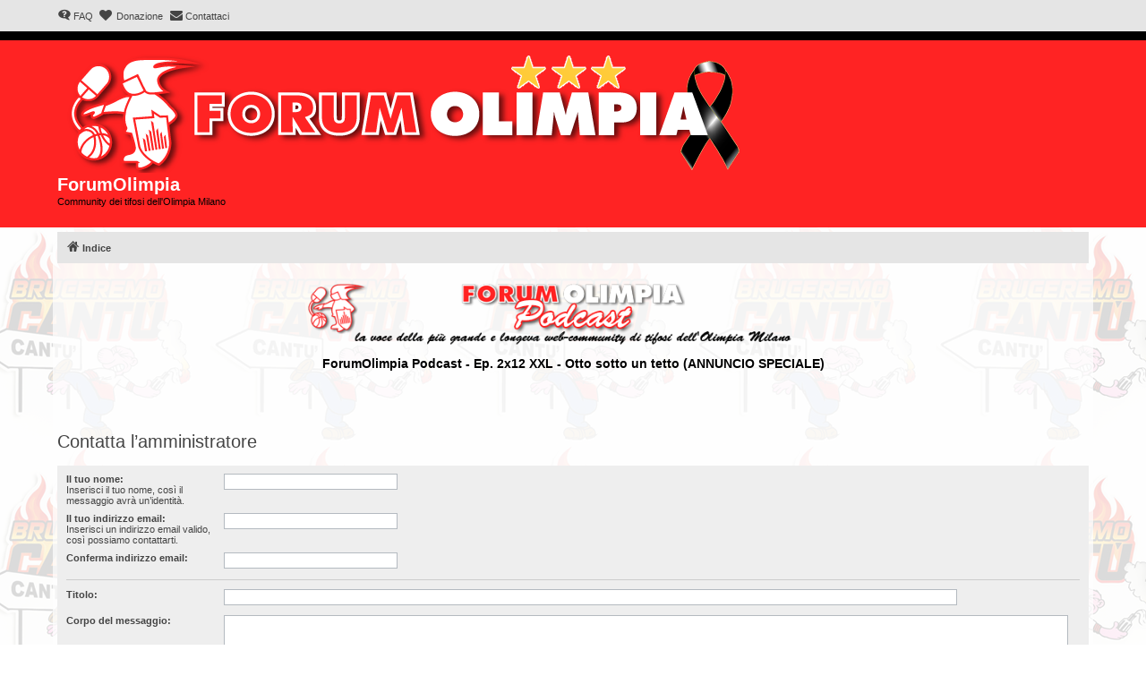

--- FILE ---
content_type: text/html; charset=UTF-8
request_url: https://forumolimpia.com/app.php/contactadmin?sid=3c909de46434c1925aee809f9e5217f5
body_size: 8038
content:
<!DOCTYPE html>
<html dir="ltr" lang="it">
<head>
<script async src="https://pagead2.googlesyndication.com/pagead/js/adsbygoogle.js?client=ca-pub-1569253158564661"
     crossorigin="anonymous"></script>
<meta charset="utf-8" />
<meta http-equiv="X-UA-Compatible" content="IE=edge">
<meta name="viewport" content="width=device-width, initial-scale=1" />
<link rel="shortcut icon" href="https://forumolimpia.com/images/favicon.ico" />


        <!-- App Indexing for Google Search -->
        <link href="android-app://com.quoord.tapatalkpro.activity/tapatalk/forumolimpia.com/?ttfid=1970816&location=index&channel=google-indexing" rel="alternate" />
        <link href="ios-app://307880732/tapatalk/forumolimpia.com/?ttfid=1970816&location=index&channel=google-indexing" rel="alternate" />
        
        <link href="./mobiquo/smartbanner/manifest.json" rel="manifest">
        
        <meta name="apple-itunes-app" content="app-id=307880732, affiliate-data=at=10lR7C, app-argument=tapatalk://forumolimpia.com/?ttfid=1970816&location=index" />
        
<title>ForumOlimpia - Contatta l’amministratore</title>

	<link rel="alternate" type="application/atom+xml" title="Feed - ForumOlimpia" href="/app.php/feed?sid=75839648d752c9d798a813df9b35926a">			<link rel="alternate" type="application/atom+xml" title="Feed - Nuovi argomenti" href="/app.php/feed/topics?sid=75839648d752c9d798a813df9b35926a">				

<!--
	phpBB style name: proflat
	Based on style:   prosilver (this is the default phpBB3 style)
	Original author:  Tom Beddard ( http://www.subBlue.com/ )
	Modified by:      Mazeltof ( http://www.mazeland.fr/ )
-->

<link href="./../assets/css/font-awesome.min.css?assets_version=310" rel="stylesheet">
<link href="./../styles/prosilver/theme/stylesheet.css?assets_version=310" rel="stylesheet">
<link href="./../styles/proflat_red/theme/style_proflat.css?assets_version=310" rel="stylesheet">
<link href="./../styles/proflat_red/theme/color_proflat.css?assets_version=310" rel="stylesheet">




<!--[if lte IE 9]>
	<link href="./../styles/proflat_red/theme/tweaks.css?assets_version=310" rel="stylesheet">
<![endif]-->

		<style type="text/css">
    .mention {
        color: #ff0000;
    }
</style>

<link href="./../ext/alex75/background/styles/prosilver/theme/background.css?assets_version=310" rel="stylesheet" media="screen" />
<link href="./../ext/alex75/blinknewpmandnotify/styles/prosilver/theme/blinknotify.css?assets_version=310" rel="stylesheet" media="screen" />
<link href="./../ext/alex75/csscustom/styles/prosilver/theme/custom.css?assets_version=310" rel="stylesheet" media="screen" />
<link href="./../ext/alex75/imageintextarea/styles/prosilver/theme/image.css?assets_version=310" rel="stylesheet" media="screen" />
<link href="./../ext/alex75/smiliesscrollbox/styles/prosilver/theme/smiley.css?assets_version=310" rel="stylesheet" media="screen" />
<link href="./../ext/david63/privacypolicy/styles/all/theme/cookie.css?assets_version=310" rel="stylesheet" media="screen" />
<link href="./../ext/dmzx/donation/styles/prosilver/theme/donation.css?assets_version=310" rel="stylesheet" media="screen" />
<link href="./../ext/dmzx/privatemessageinfo/styles/prosilver/theme/privatemessageinfo.css?assets_version=310" rel="stylesheet" media="screen" />
<link href="./../ext/hifikabin/scrollquoted/styles/prosilver/theme/scrollquoted.css?assets_version=310" rel="stylesheet" media="screen" />
<link href="./../ext/oxpus/basicstats/styles/prosilver/theme/basicstats.css?assets_version=310" rel="stylesheet" media="screen" />
<link href="./../ext/paul999/mention/styles/all/theme/mention.css?assets_version=310" rel="stylesheet" media="screen" />
<link href="./../ext/phpbb/collapsiblecategories/styles/proflat/theme/collapsiblecategories.css?assets_version=310" rel="stylesheet" media="screen" />
<link href="./../ext/rmcgirr83/elonw/styles/all/theme/elonw.css?assets_version=310" rel="stylesheet" media="screen" />
<link href="./../ext/stoker/adsenseads/styles/prosilver/theme/adsenseads.css?assets_version=310" rel="stylesheet" media="screen" />
<link href="./../ext/stoker/pageloader/styles/all/theme/pageloader.css?assets_version=310" rel="stylesheet" media="screen" />
<link href="./../ext/vse/abbc3/styles/all/theme/abbc3_common.css?assets_version=310" rel="stylesheet" media="screen" />
<link href="./../ext/vse/scrolltotop/styles/all/theme/scrolltotop.css?assets_version=310" rel="stylesheet" media="screen" />
<link href="./../ext/imcger/showhiddenpassword/styles/prosilver/theme/showhiddenpassword.css?assets_version=310" rel="stylesheet" media="screen" />
<link href="./../ext/phpbb/ads/styles/all/theme/phpbbads.css?assets_version=310" rel="stylesheet" media="screen" />
<link href="./../ext/derky/sortablescaptcha/styles/prosilver/theme/sortablescaptcha.css?assets_version=310" rel="stylesheet" media="screen" />
<link href="./../ext/vse/lightbox/styles/all/template/lightbox/css/lightbox.min.css?assets_version=310" rel="stylesheet" media="screen" />
<link href="./../ext/imcger/showhiddenpassword/styles/all/theme/showhiddenpassword_all.css?assets_version=310" rel="stylesheet" media="screen" />









</head>
<body id="phpbb" class="nojs notouch section-app/contactadmin ltr ">

					<script>
			(function(i,s,o,g,r,a,m){i['GoogleAnalyticsObject']=r;i[r]=i[r]||function(){
			(i[r].q=i[r].q||[]).push(arguments)},i[r].l=1*new Date();a=s.createElement(o),
			m=s.getElementsByTagName(o)[0];a.async=1;a.src=g;m.parentNode.insertBefore(a,m)
			})(window,document,'script','//www.google-analytics.com/analytics.js','ga');

			ga('create', 'UA-106331297-1', 'auto');
									ga('send', 'pageview');
		</script>
	<style>
.contactpanel {
	margin-bottom: 4px;
	padding: 5px 10px;
	border-radius: 7px;
	font-size: 1.3em;
	background-color:#ECF1F3;
	color:#28313F;
	text-align: center;
}
</style>
	<style>
		@media (min-width: 900px) {
						.content img.postimage,
			.attachbox img.postimage {
				
				max-width: 400px !important;
			}
		}
	</style>
	
<script type="application/ld+json">
{
  "@context": "https://schema.org",
  "@type": "BreadcrumbList",
  "itemListElement": [
    {
      "@type": "ListItem",
      "position": 1,
      "item": {
        "@id": "https://forumolimpia.com/",
        "name": "Home"
      }
    }  ]
}

</script>
	

	<a id="top" class="top-anchor" accesskey="t"></a>
	<div id="page-header">
		<div class="navbar" role="navigation">
	<div class="navbar-container">
	<div class="inner">

	<ul id="nav-main" class="nav-main linklist" role="menubar">

		<li id="quick-links" class="quick-links dropdown-container responsive-menu hidden" data-skip-responsive="true">
			<a href="#" class="dropdown-trigger">
				<i class="icon fa-bars fa-fw" aria-hidden="true"></i><span>Collegamenti Rapidi</span>
			</a>
			<div class="dropdown">
				<div class="pointer"><div class="pointer-inner"></div></div>
				<ul class="dropdown-contents" role="menu">
					
					
										<li class="separator"></li>

									</ul>
			</div>
		</li>

				<li data-skip-responsive="true">
			<a href="/app.php/help/faq?sid=75839648d752c9d798a813df9b35926a" rel="help" title="FAQ (Domande Frequenti)" role="menuitem">
				<i class="icon fa-question-circle fa-fw" aria-hidden="true"></i><span>FAQ</span>
			</a>
		</li>
		<li  data-last-responsive="true">
	<a href="/app.php/donation?sid=75839648d752c9d798a813df9b35926a" title="Donazione" role="menuitem">
		<i class="icon fa fa-heart" aria-hidden="true"></i>
		<span>Donazione</span>
	</a>
</li>
	<li class="" data-last-responsive="true">
		<a href="/app.php/contactadmin?sid=75839648d752c9d798a813df9b35926a" role="menuitem">
			<i class="icon fa-envelope fa-fw" aria-hidden="true"></i><span>Contattaci</span>
		</a>
	</li>
				
		</ul>
	</div>
	</div>
</div>		<div class="headerbar" role="banner">
		<div class="headerbar-container">
					<div class="inner">

			<div id="site-description" class="site-description">
				<a id="logo" class="logo" href="./../index.php?sid=75839648d752c9d798a813df9b35926a" title="Indice">
					<span class="site_logo"></span>
				</a>
				<h1>ForumOlimpia</h1>
				<p>Community dei tifosi dell'Olimpia Milano</p>
				<p class="skiplink"><a href="#start_here">Passa al contenuto</a></p>
			</div>

									
			</div>
					</div>
		</div>
	</div>

<div id="wrap" class="wrap">

			
		<div class="navbar" role="navigation">
	<div class="inner">

	<ul id="nav-breadcrumbs" class="nav-breadcrumbs linklist navlinks" role="menubar">
								<li class="breadcrumbs" itemscope itemtype="http://schema.org/BreadcrumbList">
										<span class="crumb"  itemtype="http://schema.org/ListItem" itemprop="itemListElement" itemscope><a href="./../index.php?sid=75839648d752c9d798a813df9b35926a" itemtype="https://schema.org/Thing" itemscope itemprop="item" accesskey="h" data-navbar-reference="index"><i class="icon fa-home fa-fw"></i><span itemprop="name">Indice</span></a><meta itemprop="position" content="1" /></span>

								</li>
		
		
			</ul>

	</div>
</div>

				<div class="phpbb-ads" style="" data-phpbb-ads-id="1">
			<div style="max-width:600px; margin: 20px auto; font-family:Arial, sans-serif; 
            text-align:center;">

    <!-- Banner -->
    <a href="https://www.youtube.com/@ForumOlimpiaPodcast" title="ForumOlimpia Podcast" target="_blank"
       style="display:block;">
        <img src="https://forumolimpia.com/images/banner/banner_podcast.png" 
             alt="ForumOlimpia Podcast" 
             style="width:100%; height:auto; display:block;">
    </a>

    <!-- Contenuto -->
    <div style="padding:10px 0;">
        <p style="font-size:14px; margin-bottom:10px; color:#333;">
            <a href="https://www.youtube.com/watch?v=_ozXyECK_bk" title="ForumOlimpia Podcast - Ep. 2x12 XXL - Otto sotto un tetto (ANNUNCIO SPECIALE)"     target="_blank" 
               style="text-decoration:none; color:#000; font-weight:bold;">
             ForumOlimpia Podcast - Ep. 2x12 XXL - Otto sotto un tetto (ANNUNCIO SPECIALE)
            </a>
        </p>

       
    </div>
</div>
		</div>
	


	<a id="start_here" class="anchor"></a>
	<div id="page-body" class="page-body" role="main">

		
		﻿<h2 class="titlespace">Contatta l’amministratore</h2>

<form method="post" id="postform" name="postform" action="/app.php/contactadmin?sid=75839648d752c9d798a813df9b35926a" enctype="multipart/form-data">
	<div class="panel">
	<div class="inner">

		<fieldset class="fields2">
		
				<dl>
			<dt><label for="username">Il tuo nome:</label><br /><span>Inserisci il tuo nome, così il messaggio avrà un’identità.</span></dt>
			<dd><input type="text" class="inputbox autowidth" name="username" id="username" value="" size="30" tabindex="1" /></dd>
		</dl>
		<dl>
			<dt><label for="email">Il tuo indirizzo email:</label><br /><span>Inserisci un indirizzo email valido, così possiamo contattarti.</span></dt>
			<dd><input type="text" class="inputbox autowidth" name="email" id="email" value="" size="30" tabindex="2" /></dd>
		</dl>
		<dl>
			<dt><label for="email_confirm">Conferma indirizzo email:</label></dt>
			<dd><input type="text" class="inputbox autowidth" name="email_confirm" id="email_confirm" value="" size="30" tabindex="3" /></dd>
		</dl>
		<hr />
								<dl>
			<dt><label for="contact_subject">Titolo:</label></dt>
			<dd><input type="text" size="45" maxlength="64" class="inputbox" name="contact_subject" id="contact_subject" value="" tabindex="5" /></dd>
		</dl>
				<dl>
			<dt><label for="message">Corpo del messaggio:</label></dt>
			<dd><textarea name="message" id="message" class="inputbox" tabindex="6" style="width:98%;height:160px;"></textarea></dd>
		</dl>
		</fieldset>
	</div>
</div>

<div class="panel bg1">
	<div class="inner">
		<fieldset class="fields2" id="gdpr">
			<dl>
				<dt><label for="gdpr">Informativa sulla privacy:</label></dt>
				<dd>
					<input type="checkbox" class="radio" name="gdpr" id="gdpr" tabindex="7" /><span>Confermo che il nome fornito, l’indirizzo email, il testo del messaggio e il mio indirizzo IP verranno elaborati e memorizzati dal proprietario del forum in conformità alla <a target="_blank" title="Link all’informativa sulla privacy" href="https://forumolimpia.com/ucp.php?mode=privacy">Informativa sulla privacy</a></span>
				</dd>
			</dl>
		</fieldset>
	</div>
</div>

<div class="panel captcha-panel">
	<div class="inner">
	<fieldset class="fields2">
						

	<!-- Very simple version for javascript off with no dragging support -->
	<noscript>
	<dl>
		<dt><label>Computer</label><br /><span>Per evitare registrazioni automatiche, selezionare le opzioni dell’elenco corretto.</span></dt>
		<dd>
			<div class="sortables_nojs">
				<div class="sortables_nojs_row">
					<strong class="sortables_nojs_left">Oggetti del computer</strong>
					<strong class="sortables_nojs_right">Oggetti non del computer</strong>
				</div>
								<div class="sortables_nojs_row">
					<input class="sortables_nojs_left" type="checkbox" name="sortables_options_left[]" value="73523" />
					<input class="sortables_nojs_right" type="checkbox" name="sortables_options_right[]" value="73523" />
					<div>Scopa</div>
				</div>
								<div class="sortables_nojs_row">
					<input class="sortables_nojs_left" type="checkbox" name="sortables_options_left[]" value="34706" />
					<input class="sortables_nojs_right" type="checkbox" name="sortables_options_right[]" value="34706" />
					<div>Banana</div>
				</div>
								<div class="sortables_nojs_row">
					<input class="sortables_nojs_left" type="checkbox" name="sortables_options_left[]" value="90553" />
					<input class="sortables_nojs_right" type="checkbox" name="sortables_options_right[]" value="90553" />
					<div>Monitor</div>
				</div>
								<div class="sortables_nojs_row">
					<input class="sortables_nojs_left" type="checkbox" name="sortables_options_left[]" value="20024" />
					<input class="sortables_nojs_right" type="checkbox" name="sortables_options_right[]" value="20024" />
					<div>Tastiera</div>
				</div>
								<div class="sortables_nojs_row">
					<input class="sortables_nojs_left" type="checkbox" name="sortables_options_left[]" value="14958" />
					<input class="sortables_nojs_right" type="checkbox" name="sortables_options_right[]" value="14958" />
					<div>Tavolo</div>
				</div>
								<div class="sortables_nojs_row">
					<input class="sortables_nojs_left" type="checkbox" name="sortables_options_left[]" value="15300" />
					<input class="sortables_nojs_right" type="checkbox" name="sortables_options_right[]" value="15300" />
					<div>Mouse</div>
				</div>
							</div>
		</dd>
	</dl>
	</noscript>

	<!-- The normal version -->
	<dl id="enable_js" style="display:none;">
		<dt><label>Computer</label><br /><span>Per evitare registrazioni automatiche, trascinare le opzioni nell’elenco corretto.</span></dt>
		<dd>

			<div class="attachbox sortables_captcha_box">
				<strong>Oggetti del computer</strong><hr />
				<ul id="sortable1" class="sortables_captcha_list">
														<li class="bg2" id="answer_73523">Scopa</li>
										<li class="bg2" id="answer_34706">Banana</li>
										<li class="bg2" id="answer_90553">Monitor</li>
										<li class="bg2" id="answer_20024">Tastiera</li>
										<li class="bg2" id="answer_14958">Tavolo</li>
										<li class="bg2" id="answer_15300">Mouse</li>
													</ul>
			</div>

			<div class="attachbox sortables_captcha_box">
				<strong>Oggetti non del computer</strong><hr />
				<ul id="sortable2" class="sortables_captcha_list">
								</ul>
			</div>

			<input type="hidden" name="sortables_confirm_id" id="confirm_id" value="8490b9640c244419cf11ba984dbe8626" />
			<div id="sortables_options_left"></div>
			<div id="sortables_options_right"></div>
		</dd>
	</dl>

	</fieldset>
	</div>
</div>



<div class="panel bg2">
	<div class="inner">

	<fieldset class="submit-buttons">
		<input type="hidden" name="sortables_confirm_id" value="8490b9640c244419cf11ba984dbe8626" />

		<input type="submit" name="submit" id="submit" value="Invia" class="button1" tabindex="9" />&nbsp;
		<input type="hidden" name="creation_time" value="1768986721" />
<input type="hidden" name="form_token" value="8808bd5e6aa3dc9b81f40f6931ceef5fc8cbcefa" />

	</fieldset>

	</div>
</div>

</form>

			</div>

			<div class="phpbb-ads" style="clear: both;" data-phpbb-ads-id="3">
			<!-- Contenitore dei 3 banner affiancati -->
<div style="
  display:flex;
  justify-content:center;
  gap:15px;
  margin-bottom:15px;
  flex-wrap:wrap;
  position:relative;
">

  <!-- Banner 1 -->
  <div style="text-align:center; height:350px; width:350px; position:relative; overflow:hidden;">
    <a id="banner-link-1" href="#" target="_blank"
       style="display:block; width:100%; height:100%; position:relative;">
      <img id="banner-img-1" src="" alt="" title=""
           style="width:100%; height:100%; object-fit:contain; border-radius:8px;
                  box-shadow:0 2px 6px rgba(0,0,0,0.2); position:absolute; inset:0;
                  transition:opacity .6s ease; opacity:1; z-index:1; pointer-events:auto;">
    </a>
  </div>

  <!-- Banner 2 -->
  <div style="text-align:center; height:350px; width:350px; position:relative; overflow:hidden;">
    <a id="banner-link-2" href="#" target="_blank"
       style="display:block; width:100%; height:100%; position:relative;">
      <img id="banner-img-2" src="" alt="" title=""
           style="width:100%; height:100%; object-fit:contain; border-radius:8px;
                  box-shadow:0 2px 6px rgba(0,0,0,0.2); position:absolute; inset:0;
                  transition:opacity .6s ease; opacity:1; z-index:1; pointer-events:auto;">
    </a>
  </div>

  <!-- Banner 3 -->
  <div style="text-align:center; height:350px; width:350px; position:relative; overflow:hidden;">
    <a id="banner-link-3" href="#" target="_blank"
       style="display:block; width:100%; height:100%; position:relative;">
      <img id="banner-img-3" src="" alt="" title=""
           style="width:100%; height:100%; object-fit:contain; border-radius:8px;
                  box-shadow:0 2px 6px rgba(0,0,0,0.2); position:absolute; inset:0;
                  transition:opacity .6s ease; opacity:1; z-index:1; pointer-events:auto;">
    </a>
  </div>

</div>

<script type="text/javascript">
(function(){
    var banners = [
        { url: "https://www.instagram.com/ilgelataiomatto/", alt: "Il Gelataio Matto", img: "https://forumolimpia.com/images/banner/gelataio_matto.png" },
        { url: "http://www.andreabortolin.com/", alt: "Andrea Bortolin", img: "https://forumolimpia.com/images/banner/banner_pardo_350.png" },
        { url: "https://www.fisiomedicalopera.it/", alt: "Fisiomedical Opera", img: "https://forumolimpia.com/images/banner/banner_fisiomedical.png" },
        { url: "https://www.studioinvesticasa.it/", alt: "Studio Investicasa", img: "https://forumolimpia.com/images/banner/banner_investicasa.png" },
        { url: "https://www.facebook.com/Le-Lamie-Bianche-Apulian-Country-House-109106097884990", alt: "Le Lamie Bianche", img: "https://forumolimpia.com/images/banner/banner_lamie.png" },
        { url: "https://www.facebook.com/ecostore.mi.palmi", alt: "Eco Store Milano", img: "https://forumolimpia.com/images/banner/banner_eco_small.png" },
        { url: "https://www.instagram.com/lorenzochessa_acustica/", alt: "Lorenzo Chessa", img: "https://forumolimpia.com/images/banner/Banner_Lorenzo_Chessa.jpg" },
        { url: "https://www.villaspicalu.com/", alt: "Villas Picalu", img: "https://forumolimpia.com/images/banner/banner_picalu.jpg" }
    ];

    var slots = [
        { link: document.getElementById("banner-link-1"), img: document.getElementById("banner-img-1"), current: null },
        { link: document.getElementById("banner-link-2"), img: document.getElementById("banner-img-2"), current: null },
        { link: document.getElementById("banner-link-3"), img: document.getElementById("banner-img-3"), current: null }
    ];

    function pickRandomBanner(excludeList) {
        var choices = banners.filter(function (b) { return !excludeList.includes(b); });
        if (!choices.length) choices = banners.slice();
        return choices[Math.floor(Math.random() * choices.length)];
    }

    function showInitialBanners() {
        var used = [];
        slots.forEach(function(slot){
            var ad = pickRandomBanner(used);
            slot.link.href = ad.url;
            slot.img.src = ad.img;
            slot.img.alt = ad.alt;
            slot.img.title = ad.alt;
            slot.current = ad;
            used.push(ad);
        });
    }

    function changeRandomSlot() {
        var slot = slots[Math.floor(Math.random() * slots.length)];
        var exclude = slots.map(function(s){ return s.current; }).filter(Boolean);
        var ad = pickRandomBanner(exclude);

        // aggiorna subito il link giusto
        slot.link.href = ad.url;

        // nuova immagine per il crossfade
        var newImg = document.createElement('img');
        newImg.src = ad.img;
        newImg.alt = ad.alt;
        newImg.title = ad.alt;
        newImg.style.cssText = slot.img.style.cssText;  // copia gli stili inline
        newImg.style.opacity = 0;                       // parte trasparente
        newImg.style.zIndex = 2;                        // sopra la vecchia

        // vecchia sotto
        slot.img.style.zIndex = 1;

        slot.link.appendChild(newImg);

        // forza reflow
        void newImg.offsetWidth;

        // fade in nuovo / fade out vecchio
        newImg.style.opacity = 1;
        slot.img.style.opacity = 0;

        // dopo la transizione, ripulisce
        setTimeout(function(){
            if (slot.link.contains(slot.img)) {
                slot.link.removeChild(slot.img);
            }
            slot.img = newImg;
            slot.current = ad;
            slot.link.href = ad.url; // ulteriore sicurezza
        }, 700);
    }

    function scheduleNextChange() {
        var delay = 2000 + Math.random() * 3000; // 2–5 secondi
        setTimeout(function(){
            changeRandomSlot();
            scheduleNextChange();
        }, delay);
    }

    showInitialBanners();
    scheduleNextChange();
})();
</script>
		</div>
	

</div> <!-- wrap -->

<div id="page-footer" class="page-footer" role="contentinfo">
	<div class="navbar" role="navigation">
<div class="navbar-container" role="navigation">
	<div class="inner">

	<ul id="nav-footer" class="nav-footer linklist" role="menubar">
		<li class="breadcrumbs">
								</li>
				<li class="rightside">Tutti gli orari sono <span title="Europa/Roma">UTC+01:00</span></li>
											<li class="rightside" data-last-responsive="true">
		<a href="/app.php/privacypolicy/policy?sid=75839648d752c9d798a813df9b35926a" title="Visualizza le politiche sulla privacy e sui cookie per questa sito" role="menuitem">
			<i class="icon fa-cubes fa-fw" aria-hidden="true"></i><span>&nbsp;Politica sulla Privacy (Cookie & GDPR)</span>
		</a>
	</li>
	<li class="rightside" data-last-responsive="true">
		<a href="/app.php/contactadmin?sid=75839648d752c9d798a813df9b35926a" role="menuitem">
			<i class="icon fa-envelope fa-fw" aria-hidden="true"></i><span>Contattaci</span>
		</a>
	</li>
			</ul>

	</div>
</div>
</div>

	<div class="footerbar">
		<div class="footerbar-container">

			<div class="copyright">
					
				<p class="footer-row">
					<span class="footer-copyright">Creato da <a href="https://www.phpbb.com/">phpBB</a>&reg; Forum Software &copy; phpBB Limited</span>
				</p>
								<p class="footer-row">
					<span class="footer-copyright">Traduzione Italiana <a href="https://www.phpbb-store.it">phpBB-Store.it</a></span>
				</p>
								<p class="footer-row">
					<span class="footer-copyright">Style <a href="http://www.phpbb-fr.com/customise/db/style/proflat/">proflat</a> da &copy; <a href="https://www.mazeland.fr/">Mazeltof</a> 2021</span>
				</p>
						<div id="privacy_hidden_container" style="display:none;" jxdom-target="p.footer-row > a.footer-link" jxdom-action="remove"></div>
				<p class="footer-row" role="menu">
					<a class="footer-link" href="./../ucp.php?mode=privacy&amp;sid=75839648d752c9d798a813df9b35926a" title="Privacy" role="menuitem">
						<span class="footer-link-text">Privacy</span>
					</a>
					<a class="footer-link" href="./../ucp.php?mode=terms&amp;sid=75839648d752c9d798a813df9b35926a" title="Condizioni" role="menuitem">
						<span class="footer-link-text">Condizioni</span>
					</a>
				</p>
											</div>
		</div>
		
	</div>

	<div id="darkenwrapper" class="darkenwrapper" data-ajax-error-title="Errore AJAX" data-ajax-error-text="Si è verificato un errore durante l’elaborazione della richiesta." data-ajax-error-text-abort="Richiesta utente interrotta" data-ajax-error-text-timeout="La tua richiesta è scaduta; riprova." data-ajax-error-text-parsererror="Si è verificato un errore con la richiesta e il server ha restituito una risposta non valida.">
		<div id="darken" class="darken">&nbsp;</div>
	</div>

	<div id="phpbb_alert" class="phpbb_alert" data-l-err="Errore" data-l-timeout-processing-req="Richiesta scaduta.">
		<a href="#" class="alert_close">
			<i class="icon fa-times-circle fa-fw" aria-hidden="true"></i>
		</a>
		<h3 class="alert_title">&nbsp;</h3><p class="alert_text"></p>
	</div>
	<div id="phpbb_confirm" class="phpbb_alert">
		<a href="#" class="alert_close">
			<i class="icon fa-times-circle fa-fw" aria-hidden="true"></i>
		</a>
		<div class="alert_text"></div>
	</div>
</div>

<div>
	<a id="bottom" class="anchor" accesskey="z"></a>
	</div>

<script src="./../assets/javascript/jquery-3.6.0.min.js?assets_version=310"></script>
<script src="./../assets/javascript/core.js?assets_version=310"></script>


	<!-- Don't want to stop Bots (with permissions) from indexing the board -->
	
	<script>
		var acceptText			= '\u003Cb\u003EACCETTO\u003C\/b\u003E';
		var cookieBoxBdColour	= '\u00236B0000';
		var cookieBoxBdWidth	= '2';
		var cookieBoxBgColour	= '\u0023FFFFFF';
		var cookieBoxHrefColour	= '\u00236B0000';
		var cookieBoxTop		= '50';
		var cookieBoxTxtColour	= '\u0023C70000';
		var cookieDomain		= 'forumolimpia.com';
		var cookieExpires		= '0';
		var cookieLink			= 'Politica\u0020sui\u0020cookie';
		var cookiePath			= '\/';
		var cookieText			= 'Questo\u0020sito,\u0020utilizza\u0020cookie\u0020per\u0020darti\u0020la\u0020migliore\u0020e\u0020pi\u00F9\u0020rilevante\u0020esperienza.\u0020Per\u0020poter\u0020utilizzare\u0020il\u0020Forum,\u0020devi\u0020accettarne\u0020la\u0020Politica.\u003Cbr\u0020\/\u003EPuoi\u0020trovare\u0020ulteriori\u0020informazioni\u0020sui\u0020cookie\u0020utilizzati\u0020facendo\u0020click\u0020sulla\u0020\u003Ca\u0020href\u003D\u0022.\/app.php\/privacypolicy\/policy\u0022\u0020onclick\u003D\u0022window.open\u0028this.href\u0029\u003B\u0020return\u0020false\u003B\u0022\u0020style\u003D\u0022font\u002Dweight\u003A\u0020bold\u003B\u0022\u003EPolitica\u0020sui\u0020cookie\u0020e\u0020sulla\u0020Protezione\u0020dei\u0020dati\u0020\u0028GDPR\u0029\u003C\/a\u003E\u0020o\u0020sul\u0020link\u0020sottostante.\u003Cbr\u0020\/\u003E\u003Cbr\u0020\/\u003E';
		var cookiePage			= '\/app.php\/privacypolicy\/policy\u003Fsid\u003D75839648d752c9d798a813df9b35926a';
		var cookieSecure		= '0';
		var phpbbCookieName		= 'phpbb3_1tj7v';
	</script>

	<script>
	imcgerPwToolTip = {'hide': 'Nascondere\u0020Password', 'show': 'Visualizzare\u0020Password'};
</script>

	


<script>
		var elonw_title = "Opens\u0020in\u0020new\u0020window";
</script>
<script>
$(document).ready(function() {
if($("#gandalfads").outerHeight() === 0)
$("#displaywise").html("<div class='panel noscriptcss noscriptcssresponsive'><p class='warntext'></p></div>").show();
}); 
</script>
<div id="preloader">
    <div id="preloader-inner"></div>
</div>
											<script>
		var vseLightbox = {};
		vseLightbox.resizeHeight = 0;
		vseLightbox.resizeWidth = 400;
		vseLightbox.lightboxGal = 2;
		vseLightbox.lightboxSig = 0;
		vseLightbox.imageTitles = 0;
		vseLightbox.lightboxAll = 1;
		vseLightbox.downloadFile = 'download/file.php';
	</script>
<div class="scroll-btn"><div class="scroll-btn-arrow"></div></div>

<script>

(function($) { // Avoid conflicts with other libraries

'use strict';

$(function() {
	var settings = {
			min: 200,
			scrollSpeed: 400
		},
		toTop = $('.scroll-btn'),
		toTopHidden = true;

	$(window).scroll(function() {
		var pos = $(this).scrollTop();
		if (pos > settings.min && toTopHidden) {
			toTop.stop(true, true).fadeIn();
			toTopHidden = false;
		} else if(pos <= settings.min && !toTopHidden) {
			toTop.stop(true, true).fadeOut();
			toTopHidden = true;
		}
	});

	toTop.bind('click touchstart', function() {
		$('html, body').animate({
			scrollTop: 0
		}, settings.scrollSpeed);
	});
});

})(jQuery);

</script>

<script src="./../ext/phpbb/collapsiblecategories/styles/all/template/js/collapsiblecategories.js?assets_version=310"></script>
<script src="./../ext/derky/sortablescaptcha/styles/prosilver/template/js/jquery-ui-1.12.1.custom.min.js?assets_version=310"></script>
<script src="./../ext/derky/sortablescaptcha/styles/prosilver/template/js/jquery-ui-touch-punch.min.js?assets_version=310"></script>
<script src="./../ext/derky/sortablescaptcha/styles/prosilver/template/js/sortablescaptcha.js?assets_version=310"></script>
<script src="./../ext/david63/privacypolicy/styles/all/template/jxtools.js?assets_version=310"></script>
<script src="./../styles/prosilver/template/forum_fn.js?assets_version=310"></script>
<script src="./../styles/prosilver/template/ajax.js?assets_version=310"></script>
<script src="./../ext/david63/privacypolicy/styles/all/template/cookie_fn.js?assets_version=310"></script>
<script src="./../ext/rmcgirr83/elonw/styles/all/template/js/elonw.js?assets_version=310"></script>
<script src="./../ext/stoker/pageloader/styles/all/template/jquery.preloader.min.js?assets_version=310"></script>
<script src="./../ext/vse/abbc3/styles/all/template/js/abbc3.min.js?assets_version=310"></script>
<script src="./../ext/vse/lightbox/styles/all/template/js/resizer.js?assets_version=310"></script>
<script src="./../ext/vse/lightbox/styles/all/template/lightbox/js/lightbox.min.js?assets_version=310"></script>
<script src="./../ext/imcger/showhiddenpassword/styles/all/template/js/showhiddenpassword.js?assets_version=310"></script>





<script>
	lightbox.option({
		'albumLabel': 'Immagine\u0020\u00251\u0020di\u0020\u00252'
	});
</script>

</body>
</html>


--- FILE ---
content_type: text/html; charset=utf-8
request_url: https://www.google.com/recaptcha/api2/aframe
body_size: 259
content:
<!DOCTYPE HTML><html><head><meta http-equiv="content-type" content="text/html; charset=UTF-8"></head><body><script nonce="mAzw9t-n48F3zv1ZNWiHkw">/** Anti-fraud and anti-abuse applications only. See google.com/recaptcha */ try{var clients={'sodar':'https://pagead2.googlesyndication.com/pagead/sodar?'};window.addEventListener("message",function(a){try{if(a.source===window.parent){var b=JSON.parse(a.data);var c=clients[b['id']];if(c){var d=document.createElement('img');d.src=c+b['params']+'&rc='+(localStorage.getItem("rc::a")?sessionStorage.getItem("rc::b"):"");window.document.body.appendChild(d);sessionStorage.setItem("rc::e",parseInt(sessionStorage.getItem("rc::e")||0)+1);localStorage.setItem("rc::h",'1768986724820');}}}catch(b){}});window.parent.postMessage("_grecaptcha_ready", "*");}catch(b){}</script></body></html>

--- FILE ---
content_type: text/css
request_url: https://forumolimpia.com/styles/proflat_red/theme/color_proflat.css?assets_version=310
body_size: 1110
content:
/*  phpBB3 proflat Style Sheet - red ------------------------------ */

/**  base.css  --------------------------------------------------  **/
a:hover,
a:focus,
a:active {
  color: #e51c23; }

/**  colours.css  -----------------------------------------------  **/
/* 31 - Colours and backgrounds for links.css */
a:hover {
  color: #e51c23; }

/* 51 - Post body links */
.postlink:hover {
  border-bottom-color: #e51c23;
  color: #e51c23; }

/* 76 - Arrow links */
.arrow-left:hover, .arrow-right:hover {
  color: #e51c23; }

/* 81 - Round cornered boxes and backgrounds */
.headerbar {
  background-color: #ff2323; }

.forumbg {
  background-color: #ff2323; }

.forabg {
  background-color: #ff2323; }

/* 195 - Misc layout styles */
.sep {
  color: #e51c23; }

/* 209 - Icon styles */
a:hover .icon.icon-blue,
a:hover .icon.icon-green,
a:hover .icon.icon-lightgray,
a:hover .icon.icon-orange,
a:hover .icon.icon-red {
  color: #e51c23; }

.icon.icon-red, a:hover .icon.icon-red {
  color: #e51c23; }

/* 247 - Jumpbox */
.jumpbox-cat-link {
  background-color: #ff2323;
  border-top-color: #ff2323; }

.jumpbox-cat-link:hover {
  background-color: #b34346;
  border-top-color: #b34346; }

/* 318 - Colours and backgrounds for content.css */
li.row a:hover strong {
  color: #e51c23; }

/* 373 - Content container styles */
.posthilit {
  background-color: #ff2323; }

/* 596 - Colours and backgrounds for buttons.css */
.button {
  border-color: #ff2323;
  background-color: #ff2323; }

.button:hover,
.button:focus {
  border-color: #b34346;
  background-color: #b34346; }

.button-search:hover,
.button-search-end:hover {
  border-color: #b34346; }

/* 643 - Pagination */
.pagination li a {
  background-color: #ff2323;
  border-color: #ff2323; }

.pagination li.active span {
  background-color: #b34346;
  border-color: #b34346; }

.pagination li a:hover,
.pagination li a:hover .icon,
.pagination .dropdown-visible a.dropdown-trigger,
.nojs .pagination .dropdown-container:hover a.dropdown-trigger {
  background-color: #b34346;
  border-color: #b34346; }

/* 795 - CP tabbed menu */
.tabs .tab > a {
  background-color: #ff2323; }

.tabs .tab > a:hover {
  background: #b34346; }

.tabs .activetab > a,
.tabs .activetab > a:hover {
  background: #b34346;
  border-color: #b34346; }

/* 822 - Mini tabbed menu used in MCP */
.minitabs .tab > a {
  background-color: #ff2323; }

.minitabs .tab > a:hover,
.minitabs .activetab > a,
.minitabs .activetab > a:hover {
  background-color: #b34346; }

/* 844 - UCP navigation menu */
/* 847 - Link styles for the sub-section links */
.navigation a,
.rtl .navigation a {
  background: #ff2323; }

.navigation a:hover,
.navigation .active-subsection a,
.navigation .active-subsection a:hover {
  background-color: #b34346; }

@media only screen and (max-width: 900px), only screen and (max-device-width: 900px) {
  #navigation a, .rtl #navigation a {
    background: #ff2323; }

  #navigation a:hover,
  #navigation .active-subsection a,
  #navigation .active-subsection a:hover {
    background-color: #b34346; } }
/* 950 - Colours and backgrounds for forms.css */
/* 1008 - Input field styles */
.inputbox:hover {
  border-color: #e51c23; }

.inputbox:focus {
  border-color: #e51c23; }

/* 1041 - Form button styles */
a.button1, input.button1, input.button3, a.button2, input.button2 {
  border-color: #ff2323;
  background-color: #ff2323; }

a.button1, input.button1 {
  border-color: #ff2323; }

/* 1060 - Alternative button */
a.button2, input.button2, input.button3 {
  border-color: #ff2323; }

/* 1070 - Hover states */
a.button1:hover, input.button1:hover, a.button2:hover, input.button2:hover, input.button3:hover {
  border-color: #b34346;
  background-color: #b34346; }

/* 1080 - Focus states */
input.button1:focus, input.button2:focus, input.button3:focus {
  border-color: #b34346; }

/* 1161 - Notifications */
.badge {
  background-color: #ff2323; }

/**  proflat.css  -----------------------------------------------  **/
/* Forum icons & Topic icons */
.global_unread:before,
.global_unread_mine:before,
.announce_unread:before,
.announce_unread_mine:before,
.sticky_unread:before,
.sticky_unread_mine:before {
  background-color: #ff2323; }

.global_unread_locked:before,
.global_unread_locked_mine:before,
.announce_unread_locked:before,
.announce_unread_locked_mine:before,
.forum_unread_locked:before,
.topic_unread_locked:before,
.topic_unread_locked_mine:before {
  background-color: #ff2323; }

.forum_unread:before,
.forum_unread_subforum:before,
.topic_unread:before,
.topic_unread_mine:before {
  background-color: #ff2323; }

.sticky_unread_locked:before,
.sticky_unread_locked_mine:before {
  background-color: #ff2323; }

.topic_unread_hot:before,
.topic_unread_hot_mine:before {
  background-color: #ff2323; }

.pm_unread:before {
  background-color: #ff2323; }

/* Icon image */
.icon.fa-file-o.icon-red {
  color: #ff2323; }

/* Miscellaneous styles */
a.unread, i.icon-unread {
  color: #e51c23; }

.footerbar {
  background-color: #ff2323; }

/* Notifications */
a:hover .badge,
.badge:hover {
  background-color: #b34346; }

/* Poster profile block */
.online-text {
  color: #e51c23; }

/* Post control buttons */
.format-buttons .bbcode-size {
	border-color: #ff2323; }
.format-buttons .bbcode-size:hover {
	border-color: #b34346; }

/* stat-block */
.stat-block h3 {
  background-color: #ff2323; }

/*# sourceMappingURL=color_proflat.css.map */


--- FILE ---
content_type: text/css
request_url: https://forumolimpia.com/ext/alex75/background/styles/prosilver/theme/background.css?assets_version=310
body_size: 76
content:
html, body {
	background-size: auto;
    background-position: center center;
    background-image: url("./bruceremo_cantu_small3.png");
    background-repeat: repeat;
    background-attachment: fixed;
}
/*Ie 10/11*/
@media screen and (-ms-high-contrast: active), (-ms-high-contrast: none) 
{
    html{
        overflow: hidden;
        height: 100%;    
    }
    body{
        overflow: auto;
        height: 100%;
    }
}
#wrap {
background: rgba(255, 255, 255, 0.7);
border-color: #E6E9ED;
} 

--- FILE ---
content_type: text/css
request_url: https://forumolimpia.com/ext/alex75/csscustom/styles/prosilver/theme/custom.css?assets_version=310
body_size: -72
content:
blockquote {
  font-size: 1em;
}
.cookie-box {

  opacity: 0.95;
	}
.headerbar {
    background-image: none;
    color: black;
    border-top: solid;
    border-top-width: 10px;
	}

--- FILE ---
content_type: text/css
request_url: https://forumolimpia.com/ext/dmzx/privatemessageinfo/styles/prosilver/theme/privatemessageinfo.css?assets_version=310
body_size: 355
content:
.privatemessageinfo {
	animation: privatemessageinfo 15s;
	color: #fff;
	-webkit-box-shadow: 3px 3px 5px 0px rgba(0,0,0,0.75);
	-moz-box-shadow: 3px 3px 5px 0px rgba(0,0,0,0.75);
	box-shadow: 3px 3px 5px 0px rgba(0,0,0,0.75);
	background: rgba(255, 0, 0, 0.6);
	filter: progid:DXImageTransform.Microsoft.gradient( startColorstr='#7abcff', endColorstr='#4096ee',GradientType=0 );
	border: #fff solid 4px;
	border-radius: 10px;
	display: none;
	left: 0;
	right: 0;
	margin: 0px auto;
	padding: 10px 2px 15px;
	position: fixed;
	text-align: center;
	top: -304px;
	width: 45%;
	height: 9em;
	overflow: hidden;
	z-index: 500;
}

a.privatemessageinfobutton:link {
	font-size: 1.4em;
	color: #fff;
	vertical-align: middle;	
}

a.privatemessageinfobutton:visited {
	color: #fff;
	font-size: 11px;
	font-weight: bold;
	text-decoration: none;
}

a.privatemessageinfobutton:hover {
	font-size: 1.4em;
	color: #ccc;
	vertical-align: middle;
}

a.privatemessageinfoclose:link {
	font-size: 1.4em;
	color: #fff;
	vertical-align: middle;
}

a.privatemessageinfoclose:visited {
	color: #fff;
	font-size: 11px;
	font-weight: bold;
}

a.privatemessageinfoclose:hover {
	font-size: 1.4em;
	color: #ccc;
	vertical-align: middle;
}

.privatemessageinfobutton_text {
	font-size: 1.4em;
	color: #fff;
	vertical-align: middle;
}

@media only screen and (max-width: 350px), only screen and (max-device-width: 350px) {
	.privatemessageinfo {
		animation: none;
	}
}

@keyframes privatemessageinfo {0% {top:-304px;} 10% {top:40px;} 90% {top:40px;} 100% {top:-304px;}}



--- FILE ---
content_type: text/plain
request_url: https://www.google-analytics.com/j/collect?v=1&_v=j102&a=547350719&t=pageview&_s=1&dl=https%3A%2F%2Fforumolimpia.com%2Fapp.php%2Fcontactadmin%3Fsid%3D3c909de46434c1925aee809f9e5217f5&ul=en-us%40posix&dt=ForumOlimpia%20-%20Contatta%20l%E2%80%99amministratore&sr=1280x720&vp=1280x720&_u=IEBAAEABAAAAACAAI~&jid=877486924&gjid=1590808979&cid=1176436370.1768986724&tid=UA-106331297-1&_gid=959109584.1768986724&_r=1&_slc=1&z=1944905282
body_size: -451
content:
2,cG-MTN7E9TMKR